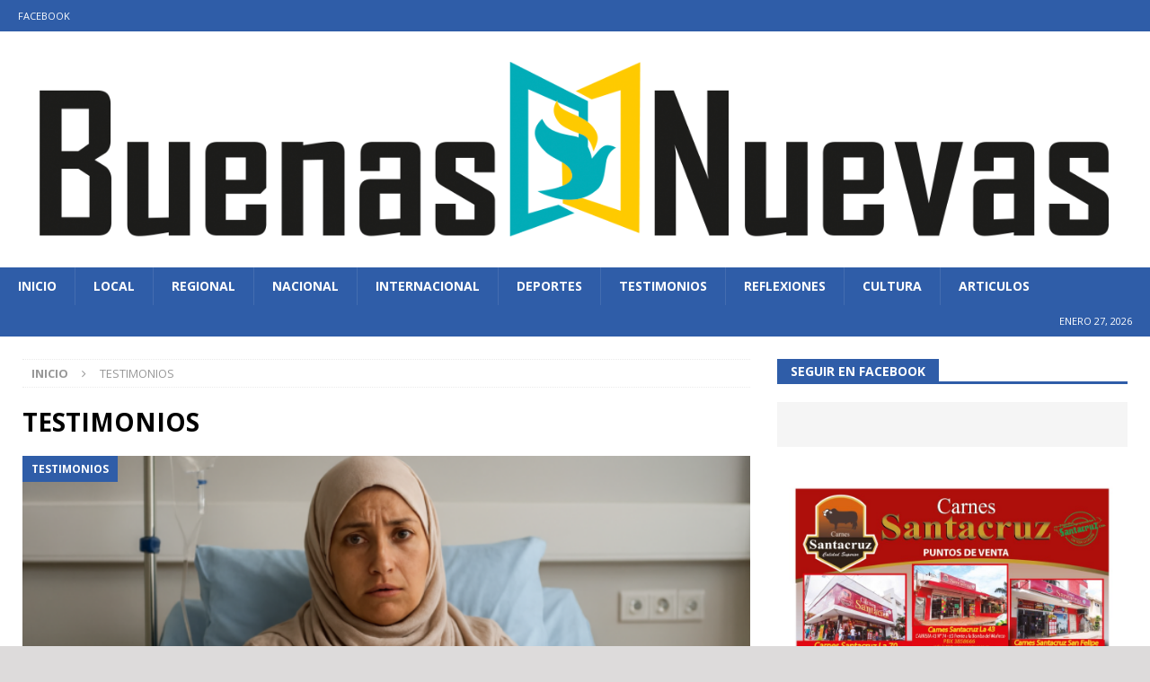

--- FILE ---
content_type: text/html; charset=UTF-8
request_url: https://periodicobuenasnuevas.com/testimonios/
body_size: 13818
content:
<!DOCTYPE html>
<html class="no-js mh-one-sb" lang="es">
<head>
<meta charset="UTF-8">
<meta name="viewport" content="width=device-width, initial-scale=1.0">
<link rel="profile" href="http://gmpg.org/xfn/11" />
<meta name='robots' content='index, follow, max-image-preview:large, max-snippet:-1, max-video-preview:-1' />

	<!-- This site is optimized with the Yoast SEO plugin v21.1 - https://yoast.com/wordpress/plugins/seo/ -->
	<title>TESTIMONIOS archivos - Periódico Buenas Nuevas %</title>
	<link rel="canonical" href="https://periodicobuenasnuevas.com/testimonios/" />
	<link rel="next" href="https://periodicobuenasnuevas.com/testimonios/page/2/" />
	<meta property="og:locale" content="es_ES" />
	<meta property="og:type" content="article" />
	<meta property="og:title" content="TESTIMONIOS archivos - Periódico Buenas Nuevas %" />
	<meta property="og:url" content="https://periodicobuenasnuevas.com/testimonios/" />
	<meta property="og:site_name" content="Periódico Buenas Nuevas" />
	<meta name="twitter:card" content="summary_large_image" />
	<meta name="twitter:site" content="@PBuenasNuevas" />
	<script type="application/ld+json" class="yoast-schema-graph">{"@context":"https://schema.org","@graph":[{"@type":"CollectionPage","@id":"https://periodicobuenasnuevas.com/testimonios/","url":"https://periodicobuenasnuevas.com/testimonios/","name":"TESTIMONIOS archivos - Periódico Buenas Nuevas %","isPartOf":{"@id":"https://periodicobuenasnuevas.com/#website"},"primaryImageOfPage":{"@id":"https://periodicobuenasnuevas.com/testimonios/#primaryimage"},"image":{"@id":"https://periodicobuenasnuevas.com/testimonios/#primaryimage"},"thumbnailUrl":"https://periodicobuenasnuevas.com/wp-content/uploads/2026/01/Muslim-woman-around-.png","breadcrumb":{"@id":"https://periodicobuenasnuevas.com/testimonios/#breadcrumb"},"inLanguage":"es"},{"@type":"ImageObject","inLanguage":"es","@id":"https://periodicobuenasnuevas.com/testimonios/#primaryimage","url":"https://periodicobuenasnuevas.com/wp-content/uploads/2026/01/Muslim-woman-around-.png","contentUrl":"https://periodicobuenasnuevas.com/wp-content/uploads/2026/01/Muslim-woman-around-.png","width":1536,"height":1024,"caption":"Este testimonio de Cuando la muerte perdió su poder, nos recuerda que Cristo es el mismo de ayer, de hoy y de siempre"},{"@type":"BreadcrumbList","@id":"https://periodicobuenasnuevas.com/testimonios/#breadcrumb","itemListElement":[{"@type":"ListItem","position":1,"name":"Portada","item":"https://periodicobuenasnuevas.com/"},{"@type":"ListItem","position":2,"name":"TESTIMONIOS"}]},{"@type":"WebSite","@id":"https://periodicobuenasnuevas.com/#website","url":"https://periodicobuenasnuevas.com/","name":"Periódico Buenas Nuevas","description":"Portal de Buenas Noticias","publisher":{"@id":"https://periodicobuenasnuevas.com/#organization"},"potentialAction":[{"@type":"SearchAction","target":{"@type":"EntryPoint","urlTemplate":"https://periodicobuenasnuevas.com/?s={search_term_string}"},"query-input":"required name=search_term_string"}],"inLanguage":"es"},{"@type":"Organization","@id":"https://periodicobuenasnuevas.com/#organization","name":"Periódido Buenas Nuevas","url":"https://periodicobuenasnuevas.com/","logo":{"@type":"ImageObject","inLanguage":"es","@id":"https://periodicobuenasnuevas.com/#/schema/logo/image/","url":"https://periodicobuenasnuevas.com/wp-content/uploads/2019/11/LOGO-BUENAS-NUEVAS.png","contentUrl":"https://periodicobuenasnuevas.com/wp-content/uploads/2019/11/LOGO-BUENAS-NUEVAS.png","width":1433,"height":258,"caption":"Periódido Buenas Nuevas"},"image":{"@id":"https://periodicobuenasnuevas.com/#/schema/logo/image/"},"sameAs":["https://www.facebook.com/periodico.buenasnuevas.1","https://twitter.com/PBuenasNuevas","https://www.instagram.com/periodicobuenasnuevas/"]}]}</script>
	<!-- / Yoast SEO plugin. -->


<link rel='dns-prefetch' href='//static.addtoany.com' />
<link rel='dns-prefetch' href='//fonts.googleapis.com' />
<link rel="alternate" type="application/rss+xml" title="Periódico Buenas Nuevas &raquo; Feed" href="https://periodicobuenasnuevas.com/feed/" />
<link rel="alternate" type="application/rss+xml" title="Periódico Buenas Nuevas &raquo; Feed de los comentarios" href="https://periodicobuenasnuevas.com/comments/feed/" />
<link rel="alternate" type="application/rss+xml" title="Periódico Buenas Nuevas &raquo; Categoría TESTIMONIOS del feed" href="https://periodicobuenasnuevas.com/testimonios/feed/" />
<style id='wp-img-auto-sizes-contain-inline-css' type='text/css'>
img:is([sizes=auto i],[sizes^="auto," i]){contain-intrinsic-size:3000px 1500px}
/*# sourceURL=wp-img-auto-sizes-contain-inline-css */
</style>
<style id='wp-emoji-styles-inline-css' type='text/css'>

	img.wp-smiley, img.emoji {
		display: inline !important;
		border: none !important;
		box-shadow: none !important;
		height: 1em !important;
		width: 1em !important;
		margin: 0 0.07em !important;
		vertical-align: -0.1em !important;
		background: none !important;
		padding: 0 !important;
	}
/*# sourceURL=wp-emoji-styles-inline-css */
</style>
<style id='wp-block-library-inline-css' type='text/css'>
:root{--wp-block-synced-color:#7a00df;--wp-block-synced-color--rgb:122,0,223;--wp-bound-block-color:var(--wp-block-synced-color);--wp-editor-canvas-background:#ddd;--wp-admin-theme-color:#007cba;--wp-admin-theme-color--rgb:0,124,186;--wp-admin-theme-color-darker-10:#006ba1;--wp-admin-theme-color-darker-10--rgb:0,107,160.5;--wp-admin-theme-color-darker-20:#005a87;--wp-admin-theme-color-darker-20--rgb:0,90,135;--wp-admin-border-width-focus:2px}@media (min-resolution:192dpi){:root{--wp-admin-border-width-focus:1.5px}}.wp-element-button{cursor:pointer}:root .has-very-light-gray-background-color{background-color:#eee}:root .has-very-dark-gray-background-color{background-color:#313131}:root .has-very-light-gray-color{color:#eee}:root .has-very-dark-gray-color{color:#313131}:root .has-vivid-green-cyan-to-vivid-cyan-blue-gradient-background{background:linear-gradient(135deg,#00d084,#0693e3)}:root .has-purple-crush-gradient-background{background:linear-gradient(135deg,#34e2e4,#4721fb 50%,#ab1dfe)}:root .has-hazy-dawn-gradient-background{background:linear-gradient(135deg,#faaca8,#dad0ec)}:root .has-subdued-olive-gradient-background{background:linear-gradient(135deg,#fafae1,#67a671)}:root .has-atomic-cream-gradient-background{background:linear-gradient(135deg,#fdd79a,#004a59)}:root .has-nightshade-gradient-background{background:linear-gradient(135deg,#330968,#31cdcf)}:root .has-midnight-gradient-background{background:linear-gradient(135deg,#020381,#2874fc)}:root{--wp--preset--font-size--normal:16px;--wp--preset--font-size--huge:42px}.has-regular-font-size{font-size:1em}.has-larger-font-size{font-size:2.625em}.has-normal-font-size{font-size:var(--wp--preset--font-size--normal)}.has-huge-font-size{font-size:var(--wp--preset--font-size--huge)}.has-text-align-center{text-align:center}.has-text-align-left{text-align:left}.has-text-align-right{text-align:right}.has-fit-text{white-space:nowrap!important}#end-resizable-editor-section{display:none}.aligncenter{clear:both}.items-justified-left{justify-content:flex-start}.items-justified-center{justify-content:center}.items-justified-right{justify-content:flex-end}.items-justified-space-between{justify-content:space-between}.screen-reader-text{border:0;clip-path:inset(50%);height:1px;margin:-1px;overflow:hidden;padding:0;position:absolute;width:1px;word-wrap:normal!important}.screen-reader-text:focus{background-color:#ddd;clip-path:none;color:#444;display:block;font-size:1em;height:auto;left:5px;line-height:normal;padding:15px 23px 14px;text-decoration:none;top:5px;width:auto;z-index:100000}html :where(.has-border-color){border-style:solid}html :where([style*=border-top-color]){border-top-style:solid}html :where([style*=border-right-color]){border-right-style:solid}html :where([style*=border-bottom-color]){border-bottom-style:solid}html :where([style*=border-left-color]){border-left-style:solid}html :where([style*=border-width]){border-style:solid}html :where([style*=border-top-width]){border-top-style:solid}html :where([style*=border-right-width]){border-right-style:solid}html :where([style*=border-bottom-width]){border-bottom-style:solid}html :where([style*=border-left-width]){border-left-style:solid}html :where(img[class*=wp-image-]){height:auto;max-width:100%}:where(figure){margin:0 0 1em}html :where(.is-position-sticky){--wp-admin--admin-bar--position-offset:var(--wp-admin--admin-bar--height,0px)}@media screen and (max-width:600px){html :where(.is-position-sticky){--wp-admin--admin-bar--position-offset:0px}}

/*# sourceURL=wp-block-library-inline-css */
</style><style id='wp-block-heading-inline-css' type='text/css'>
h1:where(.wp-block-heading).has-background,h2:where(.wp-block-heading).has-background,h3:where(.wp-block-heading).has-background,h4:where(.wp-block-heading).has-background,h5:where(.wp-block-heading).has-background,h6:where(.wp-block-heading).has-background{padding:1.25em 2.375em}h1.has-text-align-left[style*=writing-mode]:where([style*=vertical-lr]),h1.has-text-align-right[style*=writing-mode]:where([style*=vertical-rl]),h2.has-text-align-left[style*=writing-mode]:where([style*=vertical-lr]),h2.has-text-align-right[style*=writing-mode]:where([style*=vertical-rl]),h3.has-text-align-left[style*=writing-mode]:where([style*=vertical-lr]),h3.has-text-align-right[style*=writing-mode]:where([style*=vertical-rl]),h4.has-text-align-left[style*=writing-mode]:where([style*=vertical-lr]),h4.has-text-align-right[style*=writing-mode]:where([style*=vertical-rl]),h5.has-text-align-left[style*=writing-mode]:where([style*=vertical-lr]),h5.has-text-align-right[style*=writing-mode]:where([style*=vertical-rl]),h6.has-text-align-left[style*=writing-mode]:where([style*=vertical-lr]),h6.has-text-align-right[style*=writing-mode]:where([style*=vertical-rl]){rotate:180deg}
/*# sourceURL=https://periodicobuenasnuevas.com/wp-includes/blocks/heading/style.min.css */
</style>
<style id='wp-block-paragraph-inline-css' type='text/css'>
.is-small-text{font-size:.875em}.is-regular-text{font-size:1em}.is-large-text{font-size:2.25em}.is-larger-text{font-size:3em}.has-drop-cap:not(:focus):first-letter{float:left;font-size:8.4em;font-style:normal;font-weight:100;line-height:.68;margin:.05em .1em 0 0;text-transform:uppercase}body.rtl .has-drop-cap:not(:focus):first-letter{float:none;margin-left:.1em}p.has-drop-cap.has-background{overflow:hidden}:root :where(p.has-background){padding:1.25em 2.375em}:where(p.has-text-color:not(.has-link-color)) a{color:inherit}p.has-text-align-left[style*="writing-mode:vertical-lr"],p.has-text-align-right[style*="writing-mode:vertical-rl"]{rotate:180deg}
/*# sourceURL=https://periodicobuenasnuevas.com/wp-includes/blocks/paragraph/style.min.css */
</style>
<style id='global-styles-inline-css' type='text/css'>
:root{--wp--preset--aspect-ratio--square: 1;--wp--preset--aspect-ratio--4-3: 4/3;--wp--preset--aspect-ratio--3-4: 3/4;--wp--preset--aspect-ratio--3-2: 3/2;--wp--preset--aspect-ratio--2-3: 2/3;--wp--preset--aspect-ratio--16-9: 16/9;--wp--preset--aspect-ratio--9-16: 9/16;--wp--preset--color--black: #000000;--wp--preset--color--cyan-bluish-gray: #abb8c3;--wp--preset--color--white: #ffffff;--wp--preset--color--pale-pink: #f78da7;--wp--preset--color--vivid-red: #cf2e2e;--wp--preset--color--luminous-vivid-orange: #ff6900;--wp--preset--color--luminous-vivid-amber: #fcb900;--wp--preset--color--light-green-cyan: #7bdcb5;--wp--preset--color--vivid-green-cyan: #00d084;--wp--preset--color--pale-cyan-blue: #8ed1fc;--wp--preset--color--vivid-cyan-blue: #0693e3;--wp--preset--color--vivid-purple: #9b51e0;--wp--preset--gradient--vivid-cyan-blue-to-vivid-purple: linear-gradient(135deg,rgb(6,147,227) 0%,rgb(155,81,224) 100%);--wp--preset--gradient--light-green-cyan-to-vivid-green-cyan: linear-gradient(135deg,rgb(122,220,180) 0%,rgb(0,208,130) 100%);--wp--preset--gradient--luminous-vivid-amber-to-luminous-vivid-orange: linear-gradient(135deg,rgb(252,185,0) 0%,rgb(255,105,0) 100%);--wp--preset--gradient--luminous-vivid-orange-to-vivid-red: linear-gradient(135deg,rgb(255,105,0) 0%,rgb(207,46,46) 100%);--wp--preset--gradient--very-light-gray-to-cyan-bluish-gray: linear-gradient(135deg,rgb(238,238,238) 0%,rgb(169,184,195) 100%);--wp--preset--gradient--cool-to-warm-spectrum: linear-gradient(135deg,rgb(74,234,220) 0%,rgb(151,120,209) 20%,rgb(207,42,186) 40%,rgb(238,44,130) 60%,rgb(251,105,98) 80%,rgb(254,248,76) 100%);--wp--preset--gradient--blush-light-purple: linear-gradient(135deg,rgb(255,206,236) 0%,rgb(152,150,240) 100%);--wp--preset--gradient--blush-bordeaux: linear-gradient(135deg,rgb(254,205,165) 0%,rgb(254,45,45) 50%,rgb(107,0,62) 100%);--wp--preset--gradient--luminous-dusk: linear-gradient(135deg,rgb(255,203,112) 0%,rgb(199,81,192) 50%,rgb(65,88,208) 100%);--wp--preset--gradient--pale-ocean: linear-gradient(135deg,rgb(255,245,203) 0%,rgb(182,227,212) 50%,rgb(51,167,181) 100%);--wp--preset--gradient--electric-grass: linear-gradient(135deg,rgb(202,248,128) 0%,rgb(113,206,126) 100%);--wp--preset--gradient--midnight: linear-gradient(135deg,rgb(2,3,129) 0%,rgb(40,116,252) 100%);--wp--preset--font-size--small: 13px;--wp--preset--font-size--medium: 20px;--wp--preset--font-size--large: 36px;--wp--preset--font-size--x-large: 42px;--wp--preset--spacing--20: 0.44rem;--wp--preset--spacing--30: 0.67rem;--wp--preset--spacing--40: 1rem;--wp--preset--spacing--50: 1.5rem;--wp--preset--spacing--60: 2.25rem;--wp--preset--spacing--70: 3.38rem;--wp--preset--spacing--80: 5.06rem;--wp--preset--shadow--natural: 6px 6px 9px rgba(0, 0, 0, 0.2);--wp--preset--shadow--deep: 12px 12px 50px rgba(0, 0, 0, 0.4);--wp--preset--shadow--sharp: 6px 6px 0px rgba(0, 0, 0, 0.2);--wp--preset--shadow--outlined: 6px 6px 0px -3px rgb(255, 255, 255), 6px 6px rgb(0, 0, 0);--wp--preset--shadow--crisp: 6px 6px 0px rgb(0, 0, 0);}:where(.is-layout-flex){gap: 0.5em;}:where(.is-layout-grid){gap: 0.5em;}body .is-layout-flex{display: flex;}.is-layout-flex{flex-wrap: wrap;align-items: center;}.is-layout-flex > :is(*, div){margin: 0;}body .is-layout-grid{display: grid;}.is-layout-grid > :is(*, div){margin: 0;}:where(.wp-block-columns.is-layout-flex){gap: 2em;}:where(.wp-block-columns.is-layout-grid){gap: 2em;}:where(.wp-block-post-template.is-layout-flex){gap: 1.25em;}:where(.wp-block-post-template.is-layout-grid){gap: 1.25em;}.has-black-color{color: var(--wp--preset--color--black) !important;}.has-cyan-bluish-gray-color{color: var(--wp--preset--color--cyan-bluish-gray) !important;}.has-white-color{color: var(--wp--preset--color--white) !important;}.has-pale-pink-color{color: var(--wp--preset--color--pale-pink) !important;}.has-vivid-red-color{color: var(--wp--preset--color--vivid-red) !important;}.has-luminous-vivid-orange-color{color: var(--wp--preset--color--luminous-vivid-orange) !important;}.has-luminous-vivid-amber-color{color: var(--wp--preset--color--luminous-vivid-amber) !important;}.has-light-green-cyan-color{color: var(--wp--preset--color--light-green-cyan) !important;}.has-vivid-green-cyan-color{color: var(--wp--preset--color--vivid-green-cyan) !important;}.has-pale-cyan-blue-color{color: var(--wp--preset--color--pale-cyan-blue) !important;}.has-vivid-cyan-blue-color{color: var(--wp--preset--color--vivid-cyan-blue) !important;}.has-vivid-purple-color{color: var(--wp--preset--color--vivid-purple) !important;}.has-black-background-color{background-color: var(--wp--preset--color--black) !important;}.has-cyan-bluish-gray-background-color{background-color: var(--wp--preset--color--cyan-bluish-gray) !important;}.has-white-background-color{background-color: var(--wp--preset--color--white) !important;}.has-pale-pink-background-color{background-color: var(--wp--preset--color--pale-pink) !important;}.has-vivid-red-background-color{background-color: var(--wp--preset--color--vivid-red) !important;}.has-luminous-vivid-orange-background-color{background-color: var(--wp--preset--color--luminous-vivid-orange) !important;}.has-luminous-vivid-amber-background-color{background-color: var(--wp--preset--color--luminous-vivid-amber) !important;}.has-light-green-cyan-background-color{background-color: var(--wp--preset--color--light-green-cyan) !important;}.has-vivid-green-cyan-background-color{background-color: var(--wp--preset--color--vivid-green-cyan) !important;}.has-pale-cyan-blue-background-color{background-color: var(--wp--preset--color--pale-cyan-blue) !important;}.has-vivid-cyan-blue-background-color{background-color: var(--wp--preset--color--vivid-cyan-blue) !important;}.has-vivid-purple-background-color{background-color: var(--wp--preset--color--vivid-purple) !important;}.has-black-border-color{border-color: var(--wp--preset--color--black) !important;}.has-cyan-bluish-gray-border-color{border-color: var(--wp--preset--color--cyan-bluish-gray) !important;}.has-white-border-color{border-color: var(--wp--preset--color--white) !important;}.has-pale-pink-border-color{border-color: var(--wp--preset--color--pale-pink) !important;}.has-vivid-red-border-color{border-color: var(--wp--preset--color--vivid-red) !important;}.has-luminous-vivid-orange-border-color{border-color: var(--wp--preset--color--luminous-vivid-orange) !important;}.has-luminous-vivid-amber-border-color{border-color: var(--wp--preset--color--luminous-vivid-amber) !important;}.has-light-green-cyan-border-color{border-color: var(--wp--preset--color--light-green-cyan) !important;}.has-vivid-green-cyan-border-color{border-color: var(--wp--preset--color--vivid-green-cyan) !important;}.has-pale-cyan-blue-border-color{border-color: var(--wp--preset--color--pale-cyan-blue) !important;}.has-vivid-cyan-blue-border-color{border-color: var(--wp--preset--color--vivid-cyan-blue) !important;}.has-vivid-purple-border-color{border-color: var(--wp--preset--color--vivid-purple) !important;}.has-vivid-cyan-blue-to-vivid-purple-gradient-background{background: var(--wp--preset--gradient--vivid-cyan-blue-to-vivid-purple) !important;}.has-light-green-cyan-to-vivid-green-cyan-gradient-background{background: var(--wp--preset--gradient--light-green-cyan-to-vivid-green-cyan) !important;}.has-luminous-vivid-amber-to-luminous-vivid-orange-gradient-background{background: var(--wp--preset--gradient--luminous-vivid-amber-to-luminous-vivid-orange) !important;}.has-luminous-vivid-orange-to-vivid-red-gradient-background{background: var(--wp--preset--gradient--luminous-vivid-orange-to-vivid-red) !important;}.has-very-light-gray-to-cyan-bluish-gray-gradient-background{background: var(--wp--preset--gradient--very-light-gray-to-cyan-bluish-gray) !important;}.has-cool-to-warm-spectrum-gradient-background{background: var(--wp--preset--gradient--cool-to-warm-spectrum) !important;}.has-blush-light-purple-gradient-background{background: var(--wp--preset--gradient--blush-light-purple) !important;}.has-blush-bordeaux-gradient-background{background: var(--wp--preset--gradient--blush-bordeaux) !important;}.has-luminous-dusk-gradient-background{background: var(--wp--preset--gradient--luminous-dusk) !important;}.has-pale-ocean-gradient-background{background: var(--wp--preset--gradient--pale-ocean) !important;}.has-electric-grass-gradient-background{background: var(--wp--preset--gradient--electric-grass) !important;}.has-midnight-gradient-background{background: var(--wp--preset--gradient--midnight) !important;}.has-small-font-size{font-size: var(--wp--preset--font-size--small) !important;}.has-medium-font-size{font-size: var(--wp--preset--font-size--medium) !important;}.has-large-font-size{font-size: var(--wp--preset--font-size--large) !important;}.has-x-large-font-size{font-size: var(--wp--preset--font-size--x-large) !important;}
/*# sourceURL=global-styles-inline-css */
</style>

<style id='classic-theme-styles-inline-css' type='text/css'>
/*! This file is auto-generated */
.wp-block-button__link{color:#fff;background-color:#32373c;border-radius:9999px;box-shadow:none;text-decoration:none;padding:calc(.667em + 2px) calc(1.333em + 2px);font-size:1.125em}.wp-block-file__button{background:#32373c;color:#fff;text-decoration:none}
/*# sourceURL=/wp-includes/css/classic-themes.min.css */
</style>
<link rel='stylesheet' id='mh-magazine-css' href='https://periodicobuenasnuevas.com/wp-content/themes/mh-magazine/style.css?ver=3.8.6' type='text/css' media='all' />
<link rel='stylesheet' id='mh-font-awesome-css' href='https://periodicobuenasnuevas.com/wp-content/themes/mh-magazine/includes/font-awesome.min.css' type='text/css' media='all' />
<link rel='stylesheet' id='mh-google-fonts-css' href='https://fonts.googleapis.com/css?family=Open+Sans:300,400,400italic,600,700' type='text/css' media='all' />
<link rel='stylesheet' id='addtoany-css' href='https://periodicobuenasnuevas.com/wp-content/plugins/add-to-any/addtoany.min.css?ver=1.16' type='text/css' media='all' />
<script type="text/javascript" id="addtoany-core-js-before">
/* <![CDATA[ */
window.a2a_config=window.a2a_config||{};a2a_config.callbacks=[];a2a_config.overlays=[];a2a_config.templates={};a2a_localize = {
	Share: "Compartir",
	Save: "Guardar",
	Subscribe: "Suscribir",
	Email: "Correo electrónico",
	Bookmark: "Marcador",
	ShowAll: "Mostrar todo",
	ShowLess: "Mostrar menos",
	FindServices: "Encontrar servicio(s)",
	FindAnyServiceToAddTo: "Encuentra al instante cualquier servicio para añadir a",
	PoweredBy: "Funciona con",
	ShareViaEmail: "Compartir por correo electrónico",
	SubscribeViaEmail: "Suscribirse a través de correo electrónico",
	BookmarkInYourBrowser: "Añadir a marcadores de tu navegador",
	BookmarkInstructions: "Presiona «Ctrl+D» o «\u2318+D» para añadir esta página a marcadores",
	AddToYourFavorites: "Añadir a tus favoritos",
	SendFromWebOrProgram: "Enviar desde cualquier dirección o programa de correo electrónico ",
	EmailProgram: "Programa de correo electrónico",
	More: "Más&#8230;",
	ThanksForSharing: "¡Gracias por compartir!",
	ThanksForFollowing: "¡Gracias por seguirnos!"
};


//# sourceURL=addtoany-core-js-before
/* ]]> */
</script>
<script type="text/javascript" defer src="https://static.addtoany.com/menu/page.js" id="addtoany-core-js"></script>
<script type="text/javascript" src="https://periodicobuenasnuevas.com/wp-includes/js/jquery/jquery.min.js?ver=3.7.1" id="jquery-core-js"></script>
<script type="text/javascript" src="https://periodicobuenasnuevas.com/wp-includes/js/jquery/jquery-migrate.min.js?ver=3.4.1" id="jquery-migrate-js"></script>
<script type="text/javascript" defer src="https://periodicobuenasnuevas.com/wp-content/plugins/add-to-any/addtoany.min.js?ver=1.1" id="addtoany-jquery-js"></script>
<script type="text/javascript" src="https://periodicobuenasnuevas.com/wp-content/themes/mh-magazine/js/scripts.js?ver=3.8.6" id="mh-scripts-js"></script>
<link rel="https://api.w.org/" href="https://periodicobuenasnuevas.com/wp-json/" /><link rel="alternate" title="JSON" type="application/json" href="https://periodicobuenasnuevas.com/wp-json/wp/v2/categories/8" /><link rel="EditURI" type="application/rsd+xml" title="RSD" href="https://periodicobuenasnuevas.com/xmlrpc.php?rsd" />
<meta name="generator" content="WordPress 6.9" />
<style type="text/css">
.mh-navigation li:hover, .mh-navigation ul li:hover > ul, .mh-main-nav-wrap, .mh-main-nav, .mh-social-nav li a:hover, .entry-tags li, .mh-slider-caption, .mh-widget-layout8 .mh-widget-title .mh-footer-widget-title-inner, .mh-widget-col-1 .mh-slider-caption, .mh-widget-col-1 .mh-posts-lineup-caption, .mh-carousel-layout1, .mh-spotlight-widget, .mh-social-widget li a, .mh-author-bio-widget, .mh-footer-widget .mh-tab-comment-excerpt, .mh-nip-item:hover .mh-nip-overlay, .mh-widget .tagcloud a, .mh-footer-widget .tagcloud a, .mh-footer, .mh-copyright-wrap, input[type=submit]:hover, #infinite-handle span:hover { background: #2f5da8; }
.mh-extra-nav-bg { background: rgba(47, 93, 168, 0.2); }
.mh-slider-caption, .mh-posts-stacked-title, .mh-posts-lineup-caption { background: #2f5da8; background: rgba(47, 93, 168, 0.8); }
@media screen and (max-width: 900px) { #mh-mobile .mh-slider-caption, #mh-mobile .mh-posts-lineup-caption { background: rgba(47, 93, 168, 1); } }
.slicknav_menu, .slicknav_nav ul, #mh-mobile .mh-footer-widget .mh-posts-stacked-overlay { border-color: #2f5da8; }
.mh-copyright, .mh-copyright a { color: #fff; }
.mh-widget-layout4 .mh-widget-title { background: #2f5da8; background: rgba(47, 93, 168, 0.6); }
.mh-preheader, .mh-wide-layout .mh-subheader, .mh-ticker-title, .mh-main-nav li:hover, .mh-footer-nav, .slicknav_menu, .slicknav_btn, .slicknav_nav .slicknav_item:hover, .slicknav_nav a:hover, .mh-back-to-top, .mh-subheading, .entry-tags .fa, .entry-tags li:hover, .mh-widget-layout2 .mh-widget-title, .mh-widget-layout4 .mh-widget-title-inner, .mh-widget-layout4 .mh-footer-widget-title, .mh-widget-layout5 .mh-widget-title-inner, .mh-widget-layout6 .mh-widget-title, #mh-mobile .flex-control-paging li a.flex-active, .mh-image-caption, .mh-carousel-layout1 .mh-carousel-caption, .mh-tab-button.active, .mh-tab-button.active:hover, .mh-footer-widget .mh-tab-button.active, .mh-social-widget li:hover a, .mh-footer-widget .mh-social-widget li a, .mh-footer-widget .mh-author-bio-widget, .tagcloud a:hover, .mh-widget .tagcloud a:hover, .mh-footer-widget .tagcloud a:hover, .mh-posts-stacked-item .mh-meta, .page-numbers:hover, .mh-loop-pagination .current, .mh-comments-pagination .current, .pagelink, a:hover .pagelink, input[type=submit], #infinite-handle span { background: #2f5da8; }
.mh-main-nav-wrap .slicknav_nav ul, blockquote, .mh-widget-layout1 .mh-widget-title, .mh-widget-layout3 .mh-widget-title, .mh-widget-layout5 .mh-widget-title, .mh-widget-layout8 .mh-widget-title:after, #mh-mobile .mh-slider-caption, .mh-carousel-layout1, .mh-spotlight-widget, .mh-author-bio-widget, .mh-author-bio-title, .mh-author-bio-image-frame, .mh-video-widget, .mh-tab-buttons, textarea:hover, input[type=text]:hover, input[type=email]:hover, input[type=tel]:hover, input[type=url]:hover { border-color: #2f5da8; }
.mh-dropcap, .mh-carousel-layout1 .flex-direction-nav a, .mh-carousel-layout2 .mh-carousel-caption, .mh-posts-digest-small-category, .mh-posts-lineup-more, .bypostauthor .fn:after, .mh-comment-list .comment-reply-link:before, #respond #cancel-comment-reply-link:before { color: #2f5da8; }
.entry-content a { color: #2f5da8; }
a:hover, .entry-content a:hover, #respond a:hover, #respond #cancel-comment-reply-link:hover, #respond .logged-in-as a:hover, .mh-comment-list .comment-meta a:hover, .mh-ping-list .mh-ping-item a:hover, .mh-meta a:hover, .mh-breadcrumb a:hover, .mh-tabbed-widget a:hover { color: #2f5da8; }
</style>
<!--[if lt IE 9]>
<script src="https://periodicobuenasnuevas.com/wp-content/themes/mh-magazine/js/css3-mediaqueries.js"></script>
<![endif]-->
<style type="text/css" id="custom-background-css">
body.custom-background { background-color: #dddbdb; }
</style>
	<link rel="icon" href="https://periodicobuenasnuevas.com/wp-content/uploads/2019/11/logo-nuevo-150x150.png" sizes="32x32" />
<link rel="icon" href="https://periodicobuenasnuevas.com/wp-content/uploads/2019/11/logo-nuevo.png" sizes="192x192" />
<link rel="apple-touch-icon" href="https://periodicobuenasnuevas.com/wp-content/uploads/2019/11/logo-nuevo.png" />
<meta name="msapplication-TileImage" content="https://periodicobuenasnuevas.com/wp-content/uploads/2019/11/logo-nuevo.png" />
		<style type="text/css" id="wp-custom-css">
			#media_image-20 > img {
	padding-top: 22px;
	width: 356px;
	padding-left: 20px;
}

.mh-container, .mh-container-inner {
	max-width: 1300px;
}

#mh_magazine_posts_large-9 > div > article > figure > a > img {
	width: 820px;
  height: 400px;
}

#media_image-24 > img {
	width: 395px;
}
		</style>
			
	<!-- Google tag (gtag.js) -->
<script async src="https://www.googletagmanager.com/gtag/js?id=G-KLVWFM9DRW"></script>
<script>
  window.dataLayer = window.dataLayer || [];
  function gtag(){dataLayer.push(arguments);}
  gtag('js', new Date());

  gtag('config', 'G-KLVWFM9DRW');
</script>
</head>
<body id="mh-mobile" class="archive category category-testimonios category-8 custom-background wp-custom-logo wp-theme-mh-magazine mh-wide-layout mh-right-sb mh-loop-layout5 mh-widget-layout5" itemscope="itemscope" itemtype="http://schema.org/WebPage">
<div class="mh-header-nav-mobile clearfix"></div>
	<div class="mh-preheader">
    	<div class="mh-container mh-container-inner mh-row clearfix">
							<div class="mh-header-bar-content mh-header-bar-top-left mh-col-2-3 clearfix">
											<nav class="mh-navigation mh-header-nav mh-header-nav-top clearfix" itemscope="itemscope" itemtype="http://schema.org/SiteNavigationElement">
							<div class="menu-social-media-container"><ul id="menu-social-media" class="menu"><li id="menu-item-97" class="menu-item menu-item-type-custom menu-item-object-custom menu-item-97"><a href="https://www.facebook.com/periodico.buenasnuevas.1/">Facebook</a></li>
</ul></div>						</nav>
									</div>
										<div class="mh-header-bar-content mh-header-bar-top-right mh-col-1-3 clearfix">
									</div>
					</div>
	</div>
<header class="mh-header" itemscope="itemscope" itemtype="http://schema.org/WPHeader">
	<div class="mh-container mh-container-inner clearfix">
		<div class="mh-custom-header clearfix">
<div class="mh-header-columns mh-row clearfix">
<div class="mh-col-1-1 mh-site-identity">
<div class="mh-site-logo" role="banner" itemscope="itemscope" itemtype="http://schema.org/Brand">
<a href="https://periodicobuenasnuevas.com/" class="custom-logo-link" rel="home"><img width="1433" height="258" src="https://periodicobuenasnuevas.com/wp-content/uploads/2019/11/LOGO-BUENAS-NUEVAS.png" class="custom-logo" alt="Periódico Buenas Nuevas" decoding="async" fetchpriority="high" srcset="https://periodicobuenasnuevas.com/wp-content/uploads/2019/11/LOGO-BUENAS-NUEVAS.png 1433w, https://periodicobuenasnuevas.com/wp-content/uploads/2019/11/LOGO-BUENAS-NUEVAS-300x54.png 300w, https://periodicobuenasnuevas.com/wp-content/uploads/2019/11/LOGO-BUENAS-NUEVAS-1024x184.png 1024w, https://periodicobuenasnuevas.com/wp-content/uploads/2019/11/LOGO-BUENAS-NUEVAS-768x138.png 768w" sizes="(max-width: 1433px) 100vw, 1433px" /></a></div>
</div>
</div>
</div>
	</div>
	<div class="mh-main-nav-wrap">
		<nav class="mh-navigation mh-main-nav mh-container mh-container-inner clearfix" itemscope="itemscope" itemtype="http://schema.org/SiteNavigationElement">
			<div class="menu-menu-container"><ul id="menu-menu" class="menu"><li id="menu-item-20" class="menu-item menu-item-type-post_type menu-item-object-page menu-item-20"><a href="https://periodicobuenasnuevas.com/inicio/">INICIO</a></li>
<li id="menu-item-30" class="menu-item menu-item-type-taxonomy menu-item-object-category menu-item-30"><a href="https://periodicobuenasnuevas.com/local/">LOCAL</a></li>
<li id="menu-item-31" class="menu-item menu-item-type-taxonomy menu-item-object-category menu-item-31"><a href="https://periodicobuenasnuevas.com/regional/">REGIONAL</a></li>
<li id="menu-item-32" class="menu-item menu-item-type-taxonomy menu-item-object-category menu-item-32"><a href="https://periodicobuenasnuevas.com/nacional/">NACIONAL</a></li>
<li id="menu-item-33" class="menu-item menu-item-type-taxonomy menu-item-object-category menu-item-33"><a href="https://periodicobuenasnuevas.com/internacional/">INTERNACIONAL</a></li>
<li id="menu-item-34" class="menu-item menu-item-type-taxonomy menu-item-object-category menu-item-34"><a href="https://periodicobuenasnuevas.com/deportes/">DEPORTES</a></li>
<li id="menu-item-35" class="menu-item menu-item-type-taxonomy menu-item-object-category current-menu-item menu-item-35"><a href="https://periodicobuenasnuevas.com/testimonios/" aria-current="page">TESTIMONIOS</a></li>
<li id="menu-item-37" class="menu-item menu-item-type-taxonomy menu-item-object-category menu-item-37"><a href="https://periodicobuenasnuevas.com/reflexiones/">REFLEXIONES</a></li>
<li id="menu-item-54" class="menu-item menu-item-type-taxonomy menu-item-object-category menu-item-54"><a href="https://periodicobuenasnuevas.com/cultura/">CULTURA</a></li>
<li id="menu-item-150" class="menu-item menu-item-type-taxonomy menu-item-object-category menu-item-150"><a href="https://periodicobuenasnuevas.com/articulos/">ARTICULOS</a></li>
</ul></div>		</nav>
	</div>
	</header>
	<div class="mh-subheader">
		<div class="mh-container mh-container-inner mh-row clearfix">
										<div class="mh-header-bar-content mh-header-bar-bottom-right mh-col-1-3 clearfix">
											<div class="mh-header-date mh-header-date-bottom">
							enero 27, 2026						</div>
									</div>
					</div>
	</div>
<div class="mh-container mh-container-outer">
<div class="mh-wrapper clearfix">
	<div class="mh-main clearfix">
		<div id="main-content" class="mh-loop mh-content" role="main"><nav class="mh-breadcrumb"><span itemscope itemtype="http://data-vocabulary.org/Breadcrumb"><a href="https://periodicobuenasnuevas.com" itemprop="url"><span itemprop="title">Inicio</span></a></span><span class="mh-breadcrumb-delimiter"><i class="fa fa-angle-right"></i></span>TESTIMONIOS</nav>
				<header class="page-header"><h1 class="page-title">TESTIMONIOS</h1>				</header><article class="mh-posts-large-item clearfix post-5643 post type-post status-publish format-standard has-post-thumbnail hentry category-testimonios tag-jesus tag-milagros tag-musulmana tag-testimonio">
	<figure class="mh-posts-large-thumb">
		<a class="mh-thumb-icon" href="https://periodicobuenasnuevas.com/cuando-la-muerte-perdio-su-poder/" title="Testimonio: Cuando la muerte perdió su poder"><img width="678" height="381" src="https://periodicobuenasnuevas.com/wp-content/uploads/2026/01/Muslim-woman-around--678x381.png" class="attachment-mh-magazine-content size-mh-magazine-content wp-post-image" alt="Este testimonio de Cuando la muerte perdió su poder, nos recuerda que Cristo es el mismo de ayer, de hoy y de siempre" decoding="async" />		</a>
					<div class="mh-image-caption mh-posts-large-caption">
				TESTIMONIOS			</div>
			</figure>
	<div class="mh-posts-large-content clearfix">
		<header class="mh-posts-large-header">
			<h3 class="entry-title mh-posts-large-title">
				<a href="https://periodicobuenasnuevas.com/cuando-la-muerte-perdio-su-poder/" title="Testimonio: Cuando la muerte perdió su poder" rel="bookmark">
					Testimonio: Cuando la muerte perdió su poder				</a>
			</h3>
			<div class="mh-meta entry-meta">
<span class="entry-meta-date updated"><i class="fa fa-clock-o"></i><a href="https://periodicobuenasnuevas.com/2026/01/">enero 19, 2026</a></span>
<span class="entry-meta-author author vcard"><i class="fa fa-user"></i><a class="fn" href="https://periodicobuenasnuevas.com/author/administrador/">Administrador</a></span>
<span class="entry-meta-comments"><i class="fa fa-comment-o"></i><a href="https://periodicobuenasnuevas.com/cuando-la-muerte-perdio-su-poder/#respond" class="mh-comment-count-link" >0</a></span>
</div>
		</header>
		<div class="mh-posts-large-excerpt clearfix">
			<div class="mh-excerpt"><p> <a class="mh-excerpt-more" href="https://periodicobuenasnuevas.com/cuando-la-muerte-perdio-su-poder/" title="Testimonio: Cuando la muerte perdió su poder">[&#8230;]</a></p>
</div><div class="addtoany_share_save_container addtoany_content addtoany_content_bottom"><div class="a2a_kit a2a_kit_size_32 addtoany_list" data-a2a-url="https://periodicobuenasnuevas.com/cuando-la-muerte-perdio-su-poder/" data-a2a-title="Testimonio: Cuando la muerte perdió su poder"><a class="a2a_button_mastodon" href="https://www.addtoany.com/add_to/mastodon?linkurl=https%3A%2F%2Fperiodicobuenasnuevas.com%2Fcuando-la-muerte-perdio-su-poder%2F&amp;linkname=Testimonio%3A%20Cuando%20la%20muerte%20perdi%C3%B3%20su%20poder" title="Mastodon" rel="nofollow noopener" target="_blank"></a><a class="a2a_button_email" href="https://www.addtoany.com/add_to/email?linkurl=https%3A%2F%2Fperiodicobuenasnuevas.com%2Fcuando-la-muerte-perdio-su-poder%2F&amp;linkname=Testimonio%3A%20Cuando%20la%20muerte%20perdi%C3%B3%20su%20poder" title="Email" rel="nofollow noopener" target="_blank"></a><a class="a2a_button_x" href="https://www.addtoany.com/add_to/x?linkurl=https%3A%2F%2Fperiodicobuenasnuevas.com%2Fcuando-la-muerte-perdio-su-poder%2F&amp;linkname=Testimonio%3A%20Cuando%20la%20muerte%20perdi%C3%B3%20su%20poder" title="X" rel="nofollow noopener" target="_blank"></a><a class="a2a_dd addtoany_share_save addtoany_share" href="https://www.addtoany.com/share"></a></div></div>		</div>
	</div>
</article><div class="mh-row mh-posts-grid mh-loop-grid clearfix">
<div class="mh-col-1-3 mh-posts-grid-col clearfix">
<article class="post-5604 format-standard mh-posts-grid-item clearfix">
	<figure class="mh-posts-grid-thumb">
		<a class="mh-thumb-icon mh-thumb-icon-small-mobile" href="https://periodicobuenasnuevas.com/un-travesti-transformado/" title="Testimonios: la historia de un travesti transformado en predicador del Evangelio"><img width="326" height="245" src="https://periodicobuenasnuevas.com/wp-content/uploads/2025/12/Cleiton-LIma-326x245.jpg" class="attachment-mh-magazine-medium size-mh-magazine-medium wp-post-image" alt="La historia de Cleiton, un travesti transformado en predicador del Evangelio" decoding="async" srcset="https://periodicobuenasnuevas.com/wp-content/uploads/2025/12/Cleiton-LIma-326x245.jpg 326w, https://periodicobuenasnuevas.com/wp-content/uploads/2025/12/Cleiton-LIma-80x60.jpg 80w" sizes="(max-width: 326px) 100vw, 326px" />		</a>
					<div class="mh-image-caption mh-posts-grid-caption">
				TESTIMONIOS			</div>
			</figure>
	<h3 class="entry-title mh-posts-grid-title">
		<a href="https://periodicobuenasnuevas.com/un-travesti-transformado/" title="Testimonios: la historia de un travesti transformado en predicador del Evangelio" rel="bookmark">
			<strong><em>Testimonios: la historia de un travesti transformado en predicador del Evangelio</em></strong>		</a>
	</h3>
	<div class="mh-meta entry-meta">
<span class="entry-meta-date updated"><i class="fa fa-clock-o"></i><a href="https://periodicobuenasnuevas.com/2025/12/">diciembre 20, 2025</a></span>
<span class="entry-meta-author author vcard"><i class="fa fa-user"></i><a class="fn" href="https://periodicobuenasnuevas.com/author/administrador/">Administrador</a></span>
<span class="entry-meta-comments"><i class="fa fa-comment-o"></i><a href="https://periodicobuenasnuevas.com/un-travesti-transformado/#comments" class="mh-comment-count-link" >2</a></span>
</div>
	<div class="mh-posts-grid-excerpt clearfix">
		<div class="mh-excerpt"><p> <a class="mh-excerpt-more" href="https://periodicobuenasnuevas.com/un-travesti-transformado/" title="Testimonios: la historia de un travesti transformado en predicador del Evangelio">[&#8230;]</a></p>
</div><div class="addtoany_share_save_container addtoany_content addtoany_content_bottom"><div class="a2a_kit a2a_kit_size_32 addtoany_list" data-a2a-url="https://periodicobuenasnuevas.com/un-travesti-transformado/" data-a2a-title="Testimonios: la historia de un travesti transformado en predicador del Evangelio"><a class="a2a_button_mastodon" href="https://www.addtoany.com/add_to/mastodon?linkurl=https%3A%2F%2Fperiodicobuenasnuevas.com%2Fun-travesti-transformado%2F&amp;linkname=Testimonios%3A%20la%20historia%20de%20un%20travesti%20transformado%20en%20predicador%20del%20Evangelio" title="Mastodon" rel="nofollow noopener" target="_blank"></a><a class="a2a_button_email" href="https://www.addtoany.com/add_to/email?linkurl=https%3A%2F%2Fperiodicobuenasnuevas.com%2Fun-travesti-transformado%2F&amp;linkname=Testimonios%3A%20la%20historia%20de%20un%20travesti%20transformado%20en%20predicador%20del%20Evangelio" title="Email" rel="nofollow noopener" target="_blank"></a><a class="a2a_button_x" href="https://www.addtoany.com/add_to/x?linkurl=https%3A%2F%2Fperiodicobuenasnuevas.com%2Fun-travesti-transformado%2F&amp;linkname=Testimonios%3A%20la%20historia%20de%20un%20travesti%20transformado%20en%20predicador%20del%20Evangelio" title="X" rel="nofollow noopener" target="_blank"></a><a class="a2a_dd addtoany_share_save addtoany_share" href="https://www.addtoany.com/share"></a></div></div>	</div>
</article></div>
<div class="mh-col-1-3 mh-posts-grid-col clearfix">
<article class="post-5374 format-standard mh-posts-grid-item clearfix">
	<figure class="mh-posts-grid-thumb">
		<a class="mh-thumb-icon mh-thumb-icon-small-mobile" href="https://periodicobuenasnuevas.com/mi-ultima-oportunidad/" title="Mi última oportunidad: Testimonio del pastor Joel Peña"><img width="326" height="245" src="https://periodicobuenasnuevas.com/wp-content/uploads/2025/08/ven-326x245.jpeg" class="attachment-mh-magazine-medium size-mh-magazine-medium wp-post-image" alt="Pastor Joel recibe el legado, despues de la partida de sus padres" decoding="async" srcset="https://periodicobuenasnuevas.com/wp-content/uploads/2025/08/ven-326x245.jpeg 326w, https://periodicobuenasnuevas.com/wp-content/uploads/2025/08/ven-80x60.jpeg 80w" sizes="(max-width: 326px) 100vw, 326px" />		</a>
					<div class="mh-image-caption mh-posts-grid-caption">
				TESTIMONIOS			</div>
			</figure>
	<h3 class="entry-title mh-posts-grid-title">
		<a href="https://periodicobuenasnuevas.com/mi-ultima-oportunidad/" title="Mi última oportunidad: Testimonio del pastor Joel Peña" rel="bookmark">
			Mi última oportunidad: Testimonio del pastor Joel Peña		</a>
	</h3>
	<div class="mh-meta entry-meta">
<span class="entry-meta-date updated"><i class="fa fa-clock-o"></i><a href="https://periodicobuenasnuevas.com/2025/08/">agosto 16, 2025</a></span>
<span class="entry-meta-author author vcard"><i class="fa fa-user"></i><a class="fn" href="https://periodicobuenasnuevas.com/author/administrador/">Administrador</a></span>
<span class="entry-meta-comments"><i class="fa fa-comment-o"></i><a href="https://periodicobuenasnuevas.com/mi-ultima-oportunidad/#comments" class="mh-comment-count-link" >1</a></span>
</div>
	<div class="mh-posts-grid-excerpt clearfix">
		<div class="mh-excerpt"><p> <a class="mh-excerpt-more" href="https://periodicobuenasnuevas.com/mi-ultima-oportunidad/" title="Mi última oportunidad: Testimonio del pastor Joel Peña">[&#8230;]</a></p>
</div><div class="addtoany_share_save_container addtoany_content addtoany_content_bottom"><div class="a2a_kit a2a_kit_size_32 addtoany_list" data-a2a-url="https://periodicobuenasnuevas.com/mi-ultima-oportunidad/" data-a2a-title="Mi última oportunidad: Testimonio del pastor Joel Peña"><a class="a2a_button_mastodon" href="https://www.addtoany.com/add_to/mastodon?linkurl=https%3A%2F%2Fperiodicobuenasnuevas.com%2Fmi-ultima-oportunidad%2F&amp;linkname=Mi%20%C3%BAltima%20oportunidad%3A%20Testimonio%20del%20pastor%20Joel%20Pe%C3%B1a" title="Mastodon" rel="nofollow noopener" target="_blank"></a><a class="a2a_button_email" href="https://www.addtoany.com/add_to/email?linkurl=https%3A%2F%2Fperiodicobuenasnuevas.com%2Fmi-ultima-oportunidad%2F&amp;linkname=Mi%20%C3%BAltima%20oportunidad%3A%20Testimonio%20del%20pastor%20Joel%20Pe%C3%B1a" title="Email" rel="nofollow noopener" target="_blank"></a><a class="a2a_button_x" href="https://www.addtoany.com/add_to/x?linkurl=https%3A%2F%2Fperiodicobuenasnuevas.com%2Fmi-ultima-oportunidad%2F&amp;linkname=Mi%20%C3%BAltima%20oportunidad%3A%20Testimonio%20del%20pastor%20Joel%20Pe%C3%B1a" title="X" rel="nofollow noopener" target="_blank"></a><a class="a2a_dd addtoany_share_save addtoany_share" href="https://www.addtoany.com/share"></a></div></div>	</div>
</article></div>
<div class="mh-col-1-3 mh-posts-grid-col clearfix">
<article class="post-5308 format-standard mh-posts-grid-item clearfix">
	<figure class="mh-posts-grid-thumb">
		<a class="mh-thumb-icon mh-thumb-icon-small-mobile" href="https://periodicobuenasnuevas.com/hilda-paulina-ramirez/" title="Crónica homenaje a la pastora Hilda Paulina Ramírez"><img width="326" height="245" src="https://periodicobuenasnuevas.com/wp-content/uploads/2025/07/Pastora-Paulina-326x245.jpg" class="attachment-mh-magazine-medium size-mh-magazine-medium wp-post-image" alt="Pastora Hilda Paulina Ramiréz, líder espiritual de la iglesia Sarepta de Barranquilla" decoding="async" loading="lazy" srcset="https://periodicobuenasnuevas.com/wp-content/uploads/2025/07/Pastora-Paulina-326x245.jpg 326w, https://periodicobuenasnuevas.com/wp-content/uploads/2025/07/Pastora-Paulina-678x509.jpg 678w, https://periodicobuenasnuevas.com/wp-content/uploads/2025/07/Pastora-Paulina-80x60.jpg 80w" sizes="auto, (max-width: 326px) 100vw, 326px" />		</a>
					<div class="mh-image-caption mh-posts-grid-caption">
				TESTIMONIOS			</div>
			</figure>
	<h3 class="entry-title mh-posts-grid-title">
		<a href="https://periodicobuenasnuevas.com/hilda-paulina-ramirez/" title="Crónica homenaje a la pastora Hilda Paulina Ramírez" rel="bookmark">
			<strong>Crónica homenaje a la pastora Hilda Paulina Ramírez</strong>		</a>
	</h3>
	<div class="mh-meta entry-meta">
<span class="entry-meta-date updated"><i class="fa fa-clock-o"></i><a href="https://periodicobuenasnuevas.com/2025/07/">julio 19, 2025</a></span>
<span class="entry-meta-author author vcard"><i class="fa fa-user"></i><a class="fn" href="https://periodicobuenasnuevas.com/author/administrador/">Administrador</a></span>
<span class="entry-meta-comments"><i class="fa fa-comment-o"></i><a href="https://periodicobuenasnuevas.com/hilda-paulina-ramirez/#comments" class="mh-comment-count-link" >1</a></span>
</div>
	<div class="mh-posts-grid-excerpt clearfix">
		<div class="mh-excerpt"><p> <a class="mh-excerpt-more" href="https://periodicobuenasnuevas.com/hilda-paulina-ramirez/" title="Crónica homenaje a la pastora Hilda Paulina Ramírez">[&#8230;]</a></p>
</div><div class="addtoany_share_save_container addtoany_content addtoany_content_bottom"><div class="a2a_kit a2a_kit_size_32 addtoany_list" data-a2a-url="https://periodicobuenasnuevas.com/hilda-paulina-ramirez/" data-a2a-title="Crónica homenaje a la pastora Hilda Paulina Ramírez"><a class="a2a_button_mastodon" href="https://www.addtoany.com/add_to/mastodon?linkurl=https%3A%2F%2Fperiodicobuenasnuevas.com%2Fhilda-paulina-ramirez%2F&amp;linkname=Cr%C3%B3nica%20homenaje%20a%20la%20pastora%20Hilda%20Paulina%20Ram%C3%ADrez" title="Mastodon" rel="nofollow noopener" target="_blank"></a><a class="a2a_button_email" href="https://www.addtoany.com/add_to/email?linkurl=https%3A%2F%2Fperiodicobuenasnuevas.com%2Fhilda-paulina-ramirez%2F&amp;linkname=Cr%C3%B3nica%20homenaje%20a%20la%20pastora%20Hilda%20Paulina%20Ram%C3%ADrez" title="Email" rel="nofollow noopener" target="_blank"></a><a class="a2a_button_x" href="https://www.addtoany.com/add_to/x?linkurl=https%3A%2F%2Fperiodicobuenasnuevas.com%2Fhilda-paulina-ramirez%2F&amp;linkname=Cr%C3%B3nica%20homenaje%20a%20la%20pastora%20Hilda%20Paulina%20Ram%C3%ADrez" title="X" rel="nofollow noopener" target="_blank"></a><a class="a2a_dd addtoany_share_save addtoany_share" href="https://www.addtoany.com/share"></a></div></div>	</div>
</article></div>
</div>
<article class="mh-posts-list-item clearfix post-5282 post type-post status-publish format-standard has-post-thumbnail hentry category-testimonios tag-bautismo-cristiano tag-jakelyne-oliveira-mariano tag-miss-brazil tag-nueva-vida-en-cristo">
	<figure class="mh-posts-list-thumb">
		<a class="mh-thumb-icon mh-thumb-icon-small-mobile" href="https://periodicobuenasnuevas.com/miss-universo-brasil/"><img width="326" height="245" src="https://periodicobuenasnuevas.com/wp-content/uploads/2025/07/Miss-Brasil-326x245.jpg" class="attachment-mh-magazine-medium size-mh-magazine-medium wp-post-image" alt="Una nueva vida espiritual: Jakelyne Oliveira comparte su testimonio tras ser bautizada en Brasil" decoding="async" loading="lazy" srcset="https://periodicobuenasnuevas.com/wp-content/uploads/2025/07/Miss-Brasil-326x245.jpg 326w, https://periodicobuenasnuevas.com/wp-content/uploads/2025/07/Miss-Brasil-505x381.jpg 505w, https://periodicobuenasnuevas.com/wp-content/uploads/2025/07/Miss-Brasil-80x60.jpg 80w" sizes="auto, (max-width: 326px) 100vw, 326px" />		</a>
					<div class="mh-image-caption mh-posts-list-caption">
				TESTIMONIOS			</div>
			</figure>
	<div class="mh-posts-list-content clearfix">
		<header class="mh-posts-list-header">
			<h3 class="entry-title mh-posts-list-title">
				<a href="https://periodicobuenasnuevas.com/miss-universo-brasil/" title="Miss Universo Brasil se convierte a Cristo y se bautiza" rel="bookmark">
					<strong>Miss Universo Brasil se convierte a Cristo y se bautiza</strong>				</a>
			</h3>
			<div class="mh-meta entry-meta">
<span class="entry-meta-date updated"><i class="fa fa-clock-o"></i><a href="https://periodicobuenasnuevas.com/2025/07/">julio 9, 2025</a></span>
<span class="entry-meta-author author vcard"><i class="fa fa-user"></i><a class="fn" href="https://periodicobuenasnuevas.com/author/administrador/">Administrador</a></span>
<span class="entry-meta-comments"><i class="fa fa-comment-o"></i><a href="https://periodicobuenasnuevas.com/miss-universo-brasil/#comments" class="mh-comment-count-link" >1</a></span>
</div>
		</header>
		<div class="mh-posts-list-excerpt clearfix">
			<div class="mh-excerpt"><p> <a class="mh-excerpt-more" href="https://periodicobuenasnuevas.com/miss-universo-brasil/" title="Miss Universo Brasil se convierte a Cristo y se bautiza">[&#8230;]</a></p>
</div><div class="addtoany_share_save_container addtoany_content addtoany_content_bottom"><div class="a2a_kit a2a_kit_size_32 addtoany_list" data-a2a-url="https://periodicobuenasnuevas.com/miss-universo-brasil/" data-a2a-title="Miss Universo Brasil se convierte a Cristo y se bautiza"><a class="a2a_button_mastodon" href="https://www.addtoany.com/add_to/mastodon?linkurl=https%3A%2F%2Fperiodicobuenasnuevas.com%2Fmiss-universo-brasil%2F&amp;linkname=Miss%20Universo%20Brasil%20se%20convierte%20a%20Cristo%20y%20se%20bautiza" title="Mastodon" rel="nofollow noopener" target="_blank"></a><a class="a2a_button_email" href="https://www.addtoany.com/add_to/email?linkurl=https%3A%2F%2Fperiodicobuenasnuevas.com%2Fmiss-universo-brasil%2F&amp;linkname=Miss%20Universo%20Brasil%20se%20convierte%20a%20Cristo%20y%20se%20bautiza" title="Email" rel="nofollow noopener" target="_blank"></a><a class="a2a_button_x" href="https://www.addtoany.com/add_to/x?linkurl=https%3A%2F%2Fperiodicobuenasnuevas.com%2Fmiss-universo-brasil%2F&amp;linkname=Miss%20Universo%20Brasil%20se%20convierte%20a%20Cristo%20y%20se%20bautiza" title="X" rel="nofollow noopener" target="_blank"></a><a class="a2a_dd addtoany_share_save addtoany_share" href="https://www.addtoany.com/share"></a></div></div>		</div>
	</div>
</article><article class="mh-posts-list-item clearfix post-5102 post type-post status-publish format-standard has-post-thumbnail hentry category-testimonios tag-conversion tag-restauracion tag-testimonio-cristiano tag-transformacion">
	<figure class="mh-posts-list-thumb">
		<a class="mh-thumb-icon mh-thumb-icon-small-mobile" href="https://periodicobuenasnuevas.com/nadie-nace-gay/"><img width="326" height="245" src="https://periodicobuenasnuevas.com/wp-content/uploads/2025/05/Juliana-Ferron-326x245.jpg" class="attachment-mh-magazine-medium size-mh-magazine-medium wp-post-image" alt="Juliana Ferron comparte su testimonio en una entrevista cristiana." decoding="async" loading="lazy" srcset="https://periodicobuenasnuevas.com/wp-content/uploads/2025/05/Juliana-Ferron-326x245.jpg 326w, https://periodicobuenasnuevas.com/wp-content/uploads/2025/05/Juliana-Ferron-80x60.jpg 80w" sizes="auto, (max-width: 326px) 100vw, 326px" />		</a>
					<div class="mh-image-caption mh-posts-list-caption">
				TESTIMONIOS			</div>
			</figure>
	<div class="mh-posts-list-content clearfix">
		<header class="mh-posts-list-header">
			<h3 class="entry-title mh-posts-list-title">
				<a href="https://periodicobuenasnuevas.com/nadie-nace-gay/" title="«Nadie nace gay»: Testimonio" rel="bookmark">
					«Nadie nace gay»: Testimonio				</a>
			</h3>
			<div class="mh-meta entry-meta">
<span class="entry-meta-date updated"><i class="fa fa-clock-o"></i><a href="https://periodicobuenasnuevas.com/2025/05/">mayo 8, 2025</a></span>
<span class="entry-meta-author author vcard"><i class="fa fa-user"></i><a class="fn" href="https://periodicobuenasnuevas.com/author/administrador/">Administrador</a></span>
<span class="entry-meta-comments"><i class="fa fa-comment-o"></i><a href="https://periodicobuenasnuevas.com/nadie-nace-gay/#respond" class="mh-comment-count-link" >0</a></span>
</div>
		</header>
		<div class="mh-posts-list-excerpt clearfix">
			<div class="mh-excerpt"><p> <a class="mh-excerpt-more" href="https://periodicobuenasnuevas.com/nadie-nace-gay/" title="«Nadie nace gay»: Testimonio">[&#8230;]</a></p>
</div><div class="addtoany_share_save_container addtoany_content addtoany_content_bottom"><div class="a2a_kit a2a_kit_size_32 addtoany_list" data-a2a-url="https://periodicobuenasnuevas.com/nadie-nace-gay/" data-a2a-title="«Nadie nace gay»: Testimonio"><a class="a2a_button_mastodon" href="https://www.addtoany.com/add_to/mastodon?linkurl=https%3A%2F%2Fperiodicobuenasnuevas.com%2Fnadie-nace-gay%2F&amp;linkname=%C2%ABNadie%20nace%20gay%C2%BB%3A%20Testimonio" title="Mastodon" rel="nofollow noopener" target="_blank"></a><a class="a2a_button_email" href="https://www.addtoany.com/add_to/email?linkurl=https%3A%2F%2Fperiodicobuenasnuevas.com%2Fnadie-nace-gay%2F&amp;linkname=%C2%ABNadie%20nace%20gay%C2%BB%3A%20Testimonio" title="Email" rel="nofollow noopener" target="_blank"></a><a class="a2a_button_x" href="https://www.addtoany.com/add_to/x?linkurl=https%3A%2F%2Fperiodicobuenasnuevas.com%2Fnadie-nace-gay%2F&amp;linkname=%C2%ABNadie%20nace%20gay%C2%BB%3A%20Testimonio" title="X" rel="nofollow noopener" target="_blank"></a><a class="a2a_dd addtoany_share_save addtoany_share" href="https://www.addtoany.com/share"></a></div></div>		</div>
	</div>
</article><article class="mh-posts-list-item clearfix post-5080 post type-post status-publish format-standard has-post-thumbnail hentry category-testimonios tag-el-evangelio-transforma tag-leandro-de-souza tag-nueva-vida-en-jesus tag-testimonio-de-fe">
	<figure class="mh-posts-list-thumb">
		<a class="mh-thumb-icon mh-thumb-icon-small-mobile" href="https://periodicobuenasnuevas.com/del-tatuaje-a-la-fe/"><img width="326" height="245" src="https://periodicobuenasnuevas.com/wp-content/uploads/2025/04/Leandro-2-326x245.jpg" class="attachment-mh-magazine-medium size-mh-magazine-medium wp-post-image" alt="Leandro de Souza antes y después de su transformación: de rostro tatuado a una nueva apariencia." decoding="async" loading="lazy" srcset="https://periodicobuenasnuevas.com/wp-content/uploads/2025/04/Leandro-2-326x245.jpg 326w, https://periodicobuenasnuevas.com/wp-content/uploads/2025/04/Leandro-2-80x60.jpg 80w" sizes="auto, (max-width: 326px) 100vw, 326px" />		</a>
					<div class="mh-image-caption mh-posts-list-caption">
				TESTIMONIOS			</div>
			</figure>
	<div class="mh-posts-list-content clearfix">
		<header class="mh-posts-list-header">
			<h3 class="entry-title mh-posts-list-title">
				<a href="https://periodicobuenasnuevas.com/del-tatuaje-a-la-fe/" title="Del tatuaje a la fe: Una impactante historia de conversión" rel="bookmark">
					<strong>Del tatuaje a la fe: Una impactante historia de conversión</strong>				</a>
			</h3>
			<div class="mh-meta entry-meta">
<span class="entry-meta-date updated"><i class="fa fa-clock-o"></i><a href="https://periodicobuenasnuevas.com/2025/04/">abril 28, 2025</a></span>
<span class="entry-meta-author author vcard"><i class="fa fa-user"></i><a class="fn" href="https://periodicobuenasnuevas.com/author/administrador/">Administrador</a></span>
<span class="entry-meta-comments"><i class="fa fa-comment-o"></i><a href="https://periodicobuenasnuevas.com/del-tatuaje-a-la-fe/#respond" class="mh-comment-count-link" >0</a></span>
</div>
		</header>
		<div class="mh-posts-list-excerpt clearfix">
			<div class="mh-excerpt"><p> <a class="mh-excerpt-more" href="https://periodicobuenasnuevas.com/del-tatuaje-a-la-fe/" title="Del tatuaje a la fe: Una impactante historia de conversión">[&#8230;]</a></p>
</div><div class="addtoany_share_save_container addtoany_content addtoany_content_bottom"><div class="a2a_kit a2a_kit_size_32 addtoany_list" data-a2a-url="https://periodicobuenasnuevas.com/del-tatuaje-a-la-fe/" data-a2a-title="Del tatuaje a la fe: Una impactante historia de conversión"><a class="a2a_button_mastodon" href="https://www.addtoany.com/add_to/mastodon?linkurl=https%3A%2F%2Fperiodicobuenasnuevas.com%2Fdel-tatuaje-a-la-fe%2F&amp;linkname=Del%20tatuaje%20a%20la%20fe%3A%20Una%20impactante%20historia%20de%20conversi%C3%B3n" title="Mastodon" rel="nofollow noopener" target="_blank"></a><a class="a2a_button_email" href="https://www.addtoany.com/add_to/email?linkurl=https%3A%2F%2Fperiodicobuenasnuevas.com%2Fdel-tatuaje-a-la-fe%2F&amp;linkname=Del%20tatuaje%20a%20la%20fe%3A%20Una%20impactante%20historia%20de%20conversi%C3%B3n" title="Email" rel="nofollow noopener" target="_blank"></a><a class="a2a_button_x" href="https://www.addtoany.com/add_to/x?linkurl=https%3A%2F%2Fperiodicobuenasnuevas.com%2Fdel-tatuaje-a-la-fe%2F&amp;linkname=Del%20tatuaje%20a%20la%20fe%3A%20Una%20impactante%20historia%20de%20conversi%C3%B3n" title="X" rel="nofollow noopener" target="_blank"></a><a class="a2a_dd addtoany_share_save addtoany_share" href="https://www.addtoany.com/share"></a></div></div>		</div>
	</div>
</article><article class="mh-posts-list-item clearfix post-4941 post type-post status-publish format-standard has-post-thumbnail hentry category-testimonios tag-dios-le-devolvio-la-vida tag-lazaro tag-milagro tag-testimonio">
	<figure class="mh-posts-list-thumb">
		<a class="mh-thumb-icon mh-thumb-icon-small-mobile" href="https://periodicobuenasnuevas.com/testifica-que-murio/"><img width="326" height="245" src="https://periodicobuenasnuevas.com/wp-content/uploads/2025/02/Pastor-Mark-326x245.jpg" class="attachment-mh-magazine-medium size-mh-magazine-medium wp-post-image" alt="" decoding="async" loading="lazy" srcset="https://periodicobuenasnuevas.com/wp-content/uploads/2025/02/Pastor-Mark-326x245.jpg 326w, https://periodicobuenasnuevas.com/wp-content/uploads/2025/02/Pastor-Mark-80x60.jpg 80w" sizes="auto, (max-width: 326px) 100vw, 326px" />		</a>
					<div class="mh-image-caption mh-posts-list-caption">
				TESTIMONIOS			</div>
			</figure>
	<div class="mh-posts-list-content clearfix">
		<header class="mh-posts-list-header">
			<h3 class="entry-title mh-posts-list-title">
				<a href="https://periodicobuenasnuevas.com/testifica-que-murio/" title="Pastor testifica que murió y Dios le devolvió la vida" rel="bookmark">
					<strong>Pastor testifica que murió y Dios le devolvió la vida</strong>				</a>
			</h3>
			<div class="mh-meta entry-meta">
<span class="entry-meta-date updated"><i class="fa fa-clock-o"></i><a href="https://periodicobuenasnuevas.com/2025/02/">febrero 14, 2025</a></span>
<span class="entry-meta-author author vcard"><i class="fa fa-user"></i><a class="fn" href="https://periodicobuenasnuevas.com/author/administrador/">Administrador</a></span>
<span class="entry-meta-comments"><i class="fa fa-comment-o"></i><a href="https://periodicobuenasnuevas.com/testifica-que-murio/#respond" class="mh-comment-count-link" >0</a></span>
</div>
		</header>
		<div class="mh-posts-list-excerpt clearfix">
			<div class="mh-excerpt"><p> <a class="mh-excerpt-more" href="https://periodicobuenasnuevas.com/testifica-que-murio/" title="Pastor testifica que murió y Dios le devolvió la vida">[&#8230;]</a></p>
</div><div class="addtoany_share_save_container addtoany_content addtoany_content_bottom"><div class="a2a_kit a2a_kit_size_32 addtoany_list" data-a2a-url="https://periodicobuenasnuevas.com/testifica-que-murio/" data-a2a-title="Pastor testifica que murió y Dios le devolvió la vida"><a class="a2a_button_mastodon" href="https://www.addtoany.com/add_to/mastodon?linkurl=https%3A%2F%2Fperiodicobuenasnuevas.com%2Ftestifica-que-murio%2F&amp;linkname=Pastor%20testifica%20que%20muri%C3%B3%20y%20Dios%20le%20devolvi%C3%B3%20la%20vida" title="Mastodon" rel="nofollow noopener" target="_blank"></a><a class="a2a_button_email" href="https://www.addtoany.com/add_to/email?linkurl=https%3A%2F%2Fperiodicobuenasnuevas.com%2Ftestifica-que-murio%2F&amp;linkname=Pastor%20testifica%20que%20muri%C3%B3%20y%20Dios%20le%20devolvi%C3%B3%20la%20vida" title="Email" rel="nofollow noopener" target="_blank"></a><a class="a2a_button_x" href="https://www.addtoany.com/add_to/x?linkurl=https%3A%2F%2Fperiodicobuenasnuevas.com%2Ftestifica-que-murio%2F&amp;linkname=Pastor%20testifica%20que%20muri%C3%B3%20y%20Dios%20le%20devolvi%C3%B3%20la%20vida" title="X" rel="nofollow noopener" target="_blank"></a><a class="a2a_dd addtoany_share_save addtoany_share" href="https://www.addtoany.com/share"></a></div></div>		</div>
	</div>
</article><article class="mh-posts-list-item clearfix post-4848 post type-post status-publish format-standard has-post-thumbnail hentry category-testimonios tag-daniele tag-ex-prostituta tag-misionera tag-poder-de-dios">
	<figure class="mh-posts-list-thumb">
		<a class="mh-thumb-icon mh-thumb-icon-small-mobile" href="https://periodicobuenasnuevas.com/prostituta-a-misionera/"><img width="326" height="245" src="https://periodicobuenasnuevas.com/wp-content/uploads/2024/12/Daniele-Oliveira-326x245.jpg" class="attachment-mh-magazine-medium size-mh-magazine-medium wp-post-image" alt="Pasó de ser prostituta a evangelizar en las redes" decoding="async" loading="lazy" srcset="https://periodicobuenasnuevas.com/wp-content/uploads/2024/12/Daniele-Oliveira-326x245.jpg 326w, https://periodicobuenasnuevas.com/wp-content/uploads/2024/12/Daniele-Oliveira-80x60.jpg 80w" sizes="auto, (max-width: 326px) 100vw, 326px" />		</a>
					<div class="mh-image-caption mh-posts-list-caption">
				TESTIMONIOS			</div>
			</figure>
	<div class="mh-posts-list-content clearfix">
		<header class="mh-posts-list-header">
			<h3 class="entry-title mh-posts-list-title">
				<a href="https://periodicobuenasnuevas.com/prostituta-a-misionera/" title="De prostituta a misionera   " rel="bookmark">
					<strong>De prostituta a misionera   </strong>				</a>
			</h3>
			<div class="mh-meta entry-meta">
<span class="entry-meta-date updated"><i class="fa fa-clock-o"></i><a href="https://periodicobuenasnuevas.com/2024/12/">diciembre 5, 2024</a></span>
<span class="entry-meta-author author vcard"><i class="fa fa-user"></i><a class="fn" href="https://periodicobuenasnuevas.com/author/administrador/">Administrador</a></span>
<span class="entry-meta-comments"><i class="fa fa-comment-o"></i><a href="https://periodicobuenasnuevas.com/prostituta-a-misionera/#respond" class="mh-comment-count-link" >0</a></span>
</div>
		</header>
		<div class="mh-posts-list-excerpt clearfix">
			<div class="mh-excerpt"><p> <a class="mh-excerpt-more" href="https://periodicobuenasnuevas.com/prostituta-a-misionera/" title="De prostituta a misionera   ">[&#8230;]</a></p>
</div><div class="addtoany_share_save_container addtoany_content addtoany_content_bottom"><div class="a2a_kit a2a_kit_size_32 addtoany_list" data-a2a-url="https://periodicobuenasnuevas.com/prostituta-a-misionera/" data-a2a-title="De prostituta a misionera   "><a class="a2a_button_mastodon" href="https://www.addtoany.com/add_to/mastodon?linkurl=https%3A%2F%2Fperiodicobuenasnuevas.com%2Fprostituta-a-misionera%2F&amp;linkname=De%20prostituta%20a%20misionera%20%C2%A0%C2%A0" title="Mastodon" rel="nofollow noopener" target="_blank"></a><a class="a2a_button_email" href="https://www.addtoany.com/add_to/email?linkurl=https%3A%2F%2Fperiodicobuenasnuevas.com%2Fprostituta-a-misionera%2F&amp;linkname=De%20prostituta%20a%20misionera%20%C2%A0%C2%A0" title="Email" rel="nofollow noopener" target="_blank"></a><a class="a2a_button_x" href="https://www.addtoany.com/add_to/x?linkurl=https%3A%2F%2Fperiodicobuenasnuevas.com%2Fprostituta-a-misionera%2F&amp;linkname=De%20prostituta%20a%20misionera%20%C2%A0%C2%A0" title="X" rel="nofollow noopener" target="_blank"></a><a class="a2a_dd addtoany_share_save addtoany_share" href="https://www.addtoany.com/share"></a></div></div>		</div>
	</div>
</article><article class="mh-posts-list-item clearfix post-4718 post type-post status-publish format-standard has-post-thumbnail hentry category-testimonios tag-burlarse-de-dios tag-infierno tag-jesucristo tag-stripper tag-testimonio">
	<figure class="mh-posts-list-thumb">
		<a class="mh-thumb-icon mh-thumb-icon-small-mobile" href="https://periodicobuenasnuevas.com/stripper/"><img width="326" height="245" src="https://periodicobuenasnuevas.com/wp-content/uploads/2024/09/Amelia-326x245.jpg" class="attachment-mh-magazine-medium size-mh-magazine-medium wp-post-image" alt="" decoding="async" loading="lazy" srcset="https://periodicobuenasnuevas.com/wp-content/uploads/2024/09/Amelia-326x245.jpg 326w, https://periodicobuenasnuevas.com/wp-content/uploads/2024/09/Amelia-678x509.jpg 678w, https://periodicobuenasnuevas.com/wp-content/uploads/2024/09/Amelia-80x60.jpg 80w" sizes="auto, (max-width: 326px) 100vw, 326px" />		</a>
					<div class="mh-image-caption mh-posts-list-caption">
				TESTIMONIOS			</div>
			</figure>
	<div class="mh-posts-list-content clearfix">
		<header class="mh-posts-list-header">
			<h3 class="entry-title mh-posts-list-title">
				<a href="https://periodicobuenasnuevas.com/stripper/" title="«Yo era stripper hasta que JESÚS me mostró el infierno»." rel="bookmark">
					«Yo era stripper hasta que JESÚS me mostró el infierno».				</a>
			</h3>
			<div class="mh-meta entry-meta">
<span class="entry-meta-date updated"><i class="fa fa-clock-o"></i><a href="https://periodicobuenasnuevas.com/2024/09/">septiembre 26, 2024</a></span>
<span class="entry-meta-author author vcard"><i class="fa fa-user"></i><a class="fn" href="https://periodicobuenasnuevas.com/author/administrador/">Administrador</a></span>
<span class="entry-meta-comments"><i class="fa fa-comment-o"></i><a href="https://periodicobuenasnuevas.com/stripper/#comments" class="mh-comment-count-link" >2</a></span>
</div>
		</header>
		<div class="mh-posts-list-excerpt clearfix">
			<div class="mh-excerpt"><p> <a class="mh-excerpt-more" href="https://periodicobuenasnuevas.com/stripper/" title="«Yo era stripper hasta que JESÚS me mostró el infierno».">[&#8230;]</a></p>
</div><div class="addtoany_share_save_container addtoany_content addtoany_content_bottom"><div class="a2a_kit a2a_kit_size_32 addtoany_list" data-a2a-url="https://periodicobuenasnuevas.com/stripper/" data-a2a-title="«Yo era stripper hasta que JESÚS me mostró el infierno»."><a class="a2a_button_mastodon" href="https://www.addtoany.com/add_to/mastodon?linkurl=https%3A%2F%2Fperiodicobuenasnuevas.com%2Fstripper%2F&amp;linkname=%C2%ABYo%20era%20stripper%20hasta%20que%20JES%C3%9AS%20me%20mostr%C3%B3%20el%20infierno%C2%BB." title="Mastodon" rel="nofollow noopener" target="_blank"></a><a class="a2a_button_email" href="https://www.addtoany.com/add_to/email?linkurl=https%3A%2F%2Fperiodicobuenasnuevas.com%2Fstripper%2F&amp;linkname=%C2%ABYo%20era%20stripper%20hasta%20que%20JES%C3%9AS%20me%20mostr%C3%B3%20el%20infierno%C2%BB." title="Email" rel="nofollow noopener" target="_blank"></a><a class="a2a_button_x" href="https://www.addtoany.com/add_to/x?linkurl=https%3A%2F%2Fperiodicobuenasnuevas.com%2Fstripper%2F&amp;linkname=%C2%ABYo%20era%20stripper%20hasta%20que%20JES%C3%9AS%20me%20mostr%C3%B3%20el%20infierno%C2%BB." title="X" rel="nofollow noopener" target="_blank"></a><a class="a2a_dd addtoany_share_save addtoany_share" href="https://www.addtoany.com/share"></a></div></div>		</div>
	</div>
</article><div class="mh-loop-pagination clearfix">
	<nav class="navigation pagination" aria-label="Paginación de entradas">
		<h2 class="screen-reader-text">Paginación de entradas</h2>
		<div class="nav-links"><span aria-current="page" class="page-numbers current">1</span>
<a class="page-numbers" href="https://periodicobuenasnuevas.com/testimonios/page/2/">2</a>
<span class="page-numbers dots">&hellip;</span>
<a class="page-numbers" href="https://periodicobuenasnuevas.com/testimonios/page/6/">6</a>
<a class="next page-numbers" href="https://periodicobuenasnuevas.com/testimonios/page/2/">&raquo;</a></div>
	</nav></div>		</div>
			<aside class="mh-widget-col-1 mh-sidebar" itemscope="itemscope" itemtype="http://schema.org/WPSideBar"><div id="mh_magazine_facebook_page-6" class="mh-widget mh_magazine_facebook_page"><h4 class="mh-widget-title"><span class="mh-widget-title-inner">Seguir en Facebook</span></h4><div class="mh-magazine-facebook-page-widget">
<div class="fb-page" data-href="https://www.facebook.com/periodico.buenasnuevas.1/" data-width="300" data-height="500" data-hide-cover="0" data-show-facepile="1" data-show-posts="0"></div>
</div>
</div><div id="media_image-25" class="mh-widget widget_media_image"><img width="903" height="1280" src="https://periodicobuenasnuevas.com/wp-content/uploads/2019/03/thumbnail_Periodico-Buenas-Nuevas-Edicion-81.jpg" class="image wp-image-159  attachment-full size-full" alt="" style="max-width: 100%; height: auto;" decoding="async" loading="lazy" srcset="https://periodicobuenasnuevas.com/wp-content/uploads/2019/03/thumbnail_Periodico-Buenas-Nuevas-Edicion-81.jpg 903w, https://periodicobuenasnuevas.com/wp-content/uploads/2019/03/thumbnail_Periodico-Buenas-Nuevas-Edicion-81-212x300.jpg 212w, https://periodicobuenasnuevas.com/wp-content/uploads/2019/03/thumbnail_Periodico-Buenas-Nuevas-Edicion-81-768x1089.jpg 768w, https://periodicobuenasnuevas.com/wp-content/uploads/2019/03/thumbnail_Periodico-Buenas-Nuevas-Edicion-81-722x1024.jpg 722w" sizes="auto, (max-width: 903px) 100vw, 903px" /></div>	</aside>	</div>
	</div>
<a href="#" class="mh-back-to-top"><i class="fa fa-chevron-up"></i></a>
</div><!-- .mh-container-outer -->
<footer class="mh-footer" itemscope="itemscope" itemtype="http://schema.org/WPFooter">
<div class="mh-container mh-container-inner mh-footer-widgets mh-row clearfix">
<div class="mh-col-1-3 mh-widget-col-1 mh-footer-3-cols  mh-footer-area mh-footer-1">
</div>
<div class="mh-col-1-3 mh-widget-col-1 mh-footer-3-cols  mh-footer-area mh-footer-2">
<div id="mh_magazine_recent_comments-2" class="mh-footer-widget mh_magazine_recent_comments"><h6 class="mh-widget-title mh-footer-widget-title"><span class="mh-widget-title-inner mh-footer-widget-title-inner">Comentarios recientes</span></h6>			<ul class="mh-user-widget mh-recent-comments-widget clearfix">						<li class="mh-user-item clearfix">								<figure class="mh-user-avatar">
									<a href="https://periodicobuenasnuevas.com/del-pulpito-a-los-millones/#comment-27811" title="GUILLERMO VIAÑA BERMUDEZ">
										<img alt='' src='https://secure.gravatar.com/avatar/097a3fbc1b65c8c1c14ab9adc7f41f2d30c63f2256ca88de54d8fcc14e893874?s=48&#038;d=mm&#038;r=g' srcset='https://secure.gravatar.com/avatar/097a3fbc1b65c8c1c14ab9adc7f41f2d30c63f2256ca88de54d8fcc14e893874?s=96&#038;d=mm&#038;r=g 2x' class='avatar avatar-48 photo' height='48' width='48' loading='lazy' decoding='async'/>									</a>
								</figure>							<div class="mh-user-meta">
								<span class="mh-recent-comments-author">
									GUILLERMO VIAÑA BERMUDEZ en 								</span>
								<a class="mh-recent-comments-link" href="https://periodicobuenasnuevas.com/del-pulpito-a-los-millones/#comment-27811" title="GUILLERMO VIAÑA BERMUDEZ | &lt;strong&gt;La industria de la música cristiana: Del púlpito a los millones&lt;/strong&gt;">
									&lt;strong&gt;La industria de la música cristiana: Del púlpito a los millones&lt;/strong&gt;								</a>
							</div>
						</li>						<li class="mh-user-item clearfix">								<figure class="mh-user-avatar">
									<a href="https://periodicobuenasnuevas.com/del-pulpito-a-los-millones/#comment-27810" title="GUILLERMO VIAÑA BERMUDEZ">
										<img alt='' src='https://secure.gravatar.com/avatar/097a3fbc1b65c8c1c14ab9adc7f41f2d30c63f2256ca88de54d8fcc14e893874?s=48&#038;d=mm&#038;r=g' srcset='https://secure.gravatar.com/avatar/097a3fbc1b65c8c1c14ab9adc7f41f2d30c63f2256ca88de54d8fcc14e893874?s=96&#038;d=mm&#038;r=g 2x' class='avatar avatar-48 photo' height='48' width='48' loading='lazy' decoding='async'/>									</a>
								</figure>							<div class="mh-user-meta">
								<span class="mh-recent-comments-author">
									GUILLERMO VIAÑA BERMUDEZ en 								</span>
								<a class="mh-recent-comments-link" href="https://periodicobuenasnuevas.com/del-pulpito-a-los-millones/#comment-27810" title="GUILLERMO VIAÑA BERMUDEZ | &lt;strong&gt;La industria de la música cristiana: Del púlpito a los millones&lt;/strong&gt;">
									&lt;strong&gt;La industria de la música cristiana: Del púlpito a los millones&lt;/strong&gt;								</a>
							</div>
						</li>						<li class="mh-user-item clearfix">								<figure class="mh-user-avatar">
									<a href="https://periodicobuenasnuevas.com/lecturas-biblicas-7/#comment-27809" title="GUILLERMO VIAÑA BERMUDEZ">
										<img alt='' src='https://secure.gravatar.com/avatar/097a3fbc1b65c8c1c14ab9adc7f41f2d30c63f2256ca88de54d8fcc14e893874?s=48&#038;d=mm&#038;r=g' srcset='https://secure.gravatar.com/avatar/097a3fbc1b65c8c1c14ab9adc7f41f2d30c63f2256ca88de54d8fcc14e893874?s=96&#038;d=mm&#038;r=g 2x' class='avatar avatar-48 photo' height='48' width='48' loading='lazy' decoding='async'/>									</a>
								</figure>							<div class="mh-user-meta">
								<span class="mh-recent-comments-author">
									GUILLERMO VIAÑA BERMUDEZ en 								</span>
								<a class="mh-recent-comments-link" href="https://periodicobuenasnuevas.com/lecturas-biblicas-7/#comment-27809" title="GUILLERMO VIAÑA BERMUDEZ | Lecturas bíblicas para estos últimos tiempos VII">
									Lecturas bíblicas para estos últimos tiempos VII								</a>
							</div>
						</li>			</ul></div></div>
<div class="mh-col-1-3 mh-widget-col-1 mh-footer-3-cols  mh-footer-area mh-footer-3">
</div>
</div>
</footer>
<div class="mh-copyright-wrap">
	<div class="mh-container mh-container-inner clearfix">
		<p class="mh-copyright">
			Realizado por RedSolutions		</p>
	</div>
</div>
<script type="speculationrules">
{"prefetch":[{"source":"document","where":{"and":[{"href_matches":"/*"},{"not":{"href_matches":["/wp-*.php","/wp-admin/*","/wp-content/uploads/*","/wp-content/*","/wp-content/plugins/*","/wp-content/themes/mh-magazine/*","/*\\?(.+)"]}},{"not":{"selector_matches":"a[rel~=\"nofollow\"]"}},{"not":{"selector_matches":".no-prefetch, .no-prefetch a"}}]},"eagerness":"conservative"}]}
</script>
			<div id="fb-root"></div>
			<script>
				(function(d, s, id){
					var js, fjs = d.getElementsByTagName(s)[0];
					if (d.getElementById(id)) return;
					js = d.createElement(s); js.id = id;
					js.src = "//connect.facebook.net/es_ES/sdk.js#xfbml=1&version=v2.9";
					fjs.parentNode.insertBefore(js, fjs);
				}(document, 'script', 'facebook-jssdk'));
			</script> <script id="wp-emoji-settings" type="application/json">
{"baseUrl":"https://s.w.org/images/core/emoji/17.0.2/72x72/","ext":".png","svgUrl":"https://s.w.org/images/core/emoji/17.0.2/svg/","svgExt":".svg","source":{"concatemoji":"https://periodicobuenasnuevas.com/wp-includes/js/wp-emoji-release.min.js?ver=6.9"}}
</script>
<script type="module">
/* <![CDATA[ */
/*! This file is auto-generated */
const a=JSON.parse(document.getElementById("wp-emoji-settings").textContent),o=(window._wpemojiSettings=a,"wpEmojiSettingsSupports"),s=["flag","emoji"];function i(e){try{var t={supportTests:e,timestamp:(new Date).valueOf()};sessionStorage.setItem(o,JSON.stringify(t))}catch(e){}}function c(e,t,n){e.clearRect(0,0,e.canvas.width,e.canvas.height),e.fillText(t,0,0);t=new Uint32Array(e.getImageData(0,0,e.canvas.width,e.canvas.height).data);e.clearRect(0,0,e.canvas.width,e.canvas.height),e.fillText(n,0,0);const a=new Uint32Array(e.getImageData(0,0,e.canvas.width,e.canvas.height).data);return t.every((e,t)=>e===a[t])}function p(e,t){e.clearRect(0,0,e.canvas.width,e.canvas.height),e.fillText(t,0,0);var n=e.getImageData(16,16,1,1);for(let e=0;e<n.data.length;e++)if(0!==n.data[e])return!1;return!0}function u(e,t,n,a){switch(t){case"flag":return n(e,"\ud83c\udff3\ufe0f\u200d\u26a7\ufe0f","\ud83c\udff3\ufe0f\u200b\u26a7\ufe0f")?!1:!n(e,"\ud83c\udde8\ud83c\uddf6","\ud83c\udde8\u200b\ud83c\uddf6")&&!n(e,"\ud83c\udff4\udb40\udc67\udb40\udc62\udb40\udc65\udb40\udc6e\udb40\udc67\udb40\udc7f","\ud83c\udff4\u200b\udb40\udc67\u200b\udb40\udc62\u200b\udb40\udc65\u200b\udb40\udc6e\u200b\udb40\udc67\u200b\udb40\udc7f");case"emoji":return!a(e,"\ud83e\u1fac8")}return!1}function f(e,t,n,a){let r;const o=(r="undefined"!=typeof WorkerGlobalScope&&self instanceof WorkerGlobalScope?new OffscreenCanvas(300,150):document.createElement("canvas")).getContext("2d",{willReadFrequently:!0}),s=(o.textBaseline="top",o.font="600 32px Arial",{});return e.forEach(e=>{s[e]=t(o,e,n,a)}),s}function r(e){var t=document.createElement("script");t.src=e,t.defer=!0,document.head.appendChild(t)}a.supports={everything:!0,everythingExceptFlag:!0},new Promise(t=>{let n=function(){try{var e=JSON.parse(sessionStorage.getItem(o));if("object"==typeof e&&"number"==typeof e.timestamp&&(new Date).valueOf()<e.timestamp+604800&&"object"==typeof e.supportTests)return e.supportTests}catch(e){}return null}();if(!n){if("undefined"!=typeof Worker&&"undefined"!=typeof OffscreenCanvas&&"undefined"!=typeof URL&&URL.createObjectURL&&"undefined"!=typeof Blob)try{var e="postMessage("+f.toString()+"("+[JSON.stringify(s),u.toString(),c.toString(),p.toString()].join(",")+"));",a=new Blob([e],{type:"text/javascript"});const r=new Worker(URL.createObjectURL(a),{name:"wpTestEmojiSupports"});return void(r.onmessage=e=>{i(n=e.data),r.terminate(),t(n)})}catch(e){}i(n=f(s,u,c,p))}t(n)}).then(e=>{for(const n in e)a.supports[n]=e[n],a.supports.everything=a.supports.everything&&a.supports[n],"flag"!==n&&(a.supports.everythingExceptFlag=a.supports.everythingExceptFlag&&a.supports[n]);var t;a.supports.everythingExceptFlag=a.supports.everythingExceptFlag&&!a.supports.flag,a.supports.everything||((t=a.source||{}).concatemoji?r(t.concatemoji):t.wpemoji&&t.twemoji&&(r(t.twemoji),r(t.wpemoji)))});
//# sourceURL=https://periodicobuenasnuevas.com/wp-includes/js/wp-emoji-loader.min.js
/* ]]> */
</script>
</body>
</html>
<!-- Dynamic page generated in 0.199 seconds. -->
<!-- Cached page generated by WP-Super-Cache on 2026-01-27 15:36:38 -->

<!-- Compression = gzip -->